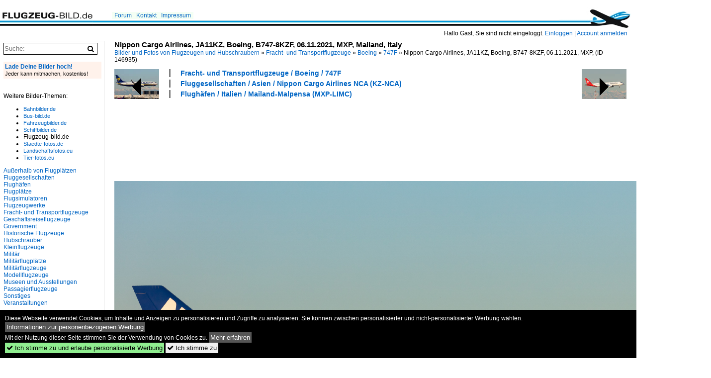

--- FILE ---
content_type: text/html; charset=iso-8859-15
request_url: https://www.flugzeug-bild.de/bild/fluggesellschaften~asien~nippon-cargo-airlines-nca-kz-nca/146935/nippon-cargo-airlines-ja11kz-boeing-b747-8kzf.html
body_size: 8708
content:
<!DOCTYPE html>
<html>
<head>
<link rel="stylesheet" href="//www.bahnbilder.de/css/temp/9129a76cf485747081ab759381a3f5f7.css" />
<link rel="stylesheet" href="/css/bahnbilder.css" />
<title>Nippon Cargo Airlines, JA11KZ, Boeing, B747-8KZF, 06.11.2021, MXP, Mailand, Italy - Flugzeug-bild.de</title>
<meta http-equiv="Content-Type" content="text/html;charset=ISO-8859-15" />

<style type="text/css">
			a {color:#0065C4;}
body, #weiterebilderaccordion h3 {background-color:#FFFFFF;}
.custombackground {background-color:rgba(255,255,255,0.89) !important;}
</style><link rel="canonical" href="/bild/fluggesellschaften~asien~nippon-cargo-airlines-nca-kz-nca/146935/nippon-cargo-airlines-ja11kz-boeing-b747-8kzf.html" /><meta property="og:image" content="https://www.flugzeug-bild.de//1200/nippon-cargo-airlines-ja11kz-boeing-146935.jpg" /><meta name="description" content="Nippon Cargo Airlines, JA11KZ, Boeing, B747-8KZF, 06.11.2021, MXP, Mailand, Italy. Foto, 14.12.2021 1200x800 Pixel, Kurt Greul" />


<script async src="//pagead2.googlesyndication.com/pagead/js/adsbygoogle.js"></script>
<script>(adsbygoogle=window.adsbygoogle||[]).requestNonPersonalizedAds=1;</script>

</head>
<body>
	<div class="top_div"></div>
            <img src="/img/flugzeug-bild.de.line.jpg" class="top_image_line" style="" alt="" title="" />
                <img class="top_image_logo" src="/img/flugzeug-bild.de.jpg" alt="flugzeug-bild.de" title="flugzeug-bild.de" />
    	<a href="/" class="top_image_schrift"><img src="/img/flugzeug-bild.de.schrift.jpg" style="border:0;" alt="flugzeug-bild.de" title="flugzeug-bild.de" /></a>
    
    <div class="topmenu_right" style="top:60px;">
        Hallo Gast, Sie sind nicht eingeloggt.  <a href="/?name=Einloggen" style="font-size: 11 px;">Einloggen</a> | <a href="/?name=Name_registrieren" style="font-size: 11 px;">Account anmelden</a>&nbsp;	</div>

    	<div class="topmenu" style="left:225px;">
        <a href="/name/forum.html">Forum</a>&nbsp;&nbsp;
    <a href="/?name=e-mail" rel="nofollow">Kontakt</a>&nbsp;&nbsp;                	<a href="/name/Impressum.html" rel="nofollow">Impressum</a>

	</div>
    

<div style="" id="inhalt" >

<!--hauptinhalt_start-->
<script async src="//www.bahnbilder.de/js/jquery-1.12.4.min.js"></script><script async src="//www.bahnbilder.de/js/jquery-ui-1.12.1.custom.min.js"></script><script type="text/javascript">function codewendt_load_async487228513() {        var a = document.createElement('link');a.rel = 'stylesheet';a.href = '//www.bahnbilder.de/js/jquery-ui-1.12.1.custom/jquery-ui.min.css';a.type = 'text/css';        var b = document.getElementsByTagName('link')[0];        b.parentNode.insertBefore(a, b);    }window.addEventListener('load', codewendt_load_async487228513, false);</script><script type="text/javascript">if(typeof bahnbilder_has_jquery != "function") { function bahnbilder_has_jquery() {try{ var test=$("body");return true } catch(e) {return false;}}}</script><h3 class="atitle">Nippon Cargo Airlines, JA11KZ, Boeing, B747-8KZF, 06.11.2021, MXP, Mailand, Italy</h3>
<div class="breadcrumb"><a href="/">Bilder und Fotos von Flugzeugen und Hubschraubern</a> &raquo; <div class="crumb w3-show-inline-block"><a href="/name/bilder/hierarchie1/Fracht--und-transportflugzeuge.html">Fracht- und Transportflugzeuge</a></div> &raquo; <div class="crumb w3-show-inline-block"><a href="/name/bilder/hierarchie1/Fracht--und-transportflugzeuge/hierarchie2/Boeing.html">Boeing</a></div> &raquo; <div class="crumb w3-show-inline-block"><a href="/name/galerie/kategorie/fracht-und-transportflugzeuge~boeing~747f.html">747F</a></div> &raquo; <div class="crumb w3-show-inline-block">Nippon Cargo Airlines, JA11KZ, Boeing, B747-8KZF, 06.11.2021, MXP, </div></div> (ID 146935)

<div class="a1024 a1200">
	<div class="einzelbildookategoriendiv">
		<div class="einzelbildoonext"><a href="/bild/flughaefen~italien~mailand-malpensa-mxp/146936/helvetic-airways-hb-azf-embraer-erj-190-e2-06112021.html"><div class="thumb thumb_with_text"><div id="einzelbildoonextarrow"></div><img src="/bilder/thumbs/flughaefen--italien--mailand-malpensa--mxp-limc-146936.jpg" alt="Helvetic Airways, HB-AZF, Embraer, ERJ-190-E2, 06.11.2021, MXP, Mailand, Italy  " title="Helvetic Airways, HB-AZF, Embraer, ERJ-190-E2, 06.11.2021, MXP, Mailand, Italy  "  /></div></a></div>
		<div class="einzelbildooprevious"><a href="/bild/fluggesellschaften~europa~ryanair-fr-ryr/146934/ryanair-ei-gxg-boeing-b737-8as-06112021-mxp.html"><div class="thumb thumb_with_text"><div id="einzelbildoopreviousarrow"></div><img src="/bilder/thumbs/fluggesellschaften--europa--ryanair-fr-ryr-146934.jpg" alt="Ryanair, EI-GXG, Boeing, B737-8AS, 06.11.2021, MXP, Mailand, Italy" title="Ryanair, EI-GXG, Boeing, B737-8AS, 06.11.2021, MXP, Mailand, Italy"  /></div></a></div>
		<div class="einzelbildootextkat">
			<ul class="additionallinks"><li><a href="/name/galerie/kategorie/fracht-und-transportflugzeuge~boeing~747f.html" title="Fracht- und Transportflugzeuge / Boeing / 747F">Fracht- und Transportflugzeuge / Boeing / 747F</a></li><li><a href="/name/galerie/kategorie/fluggesellschaften~asien~nippon-cargo-airlines-nca-kz-nca.html" title="Fluggesellschaften / Asien / Nippon Cargo Airlines NCA (KZ-NCA)">Fluggesellschaften / Asien / Nippon Cargo Airlines NCA (KZ-NCA)</a></li><li><a href="/name/galerie/kategorie/flughaefen~italien~mailand-malpensa-mxp.html" title="Flughäfen / Italien / Mailand-Malpensa  (MXP-LIMC)">Flughäfen / Italien / Mailand-Malpensa  (MXP-LIMC)</a></li></ul><ul class="additionallinks"><li></li></ul>			<ul class="additionallinks"><li></li></ul>
		</div>
	</div>
	<br />
</div>

<div class="clearboth werbekasten">
	
<!-- FL-B.de Einzelbild oben Nr. 1 -->
<ins class="adsbygoogle"
     style="display:inline-block;width:728px;height:90px"
     data-ad-client="ca-pub-0849868549783210"
     data-ad-slot="3060979913"></ins>
<script>
(adsbygoogle = window.adsbygoogle || []).push({});
</script></div><br /><br />

<div class="bildcontainer">
				
	<img src="/1200/nippon-cargo-airlines-ja11kz-boeing-146935.jpg" width="1200" height="800" alt="Nippon Cargo Airlines, JA11KZ, Boeing, B747-8KZF, 06.11.2021, MXP, Mailand, Italy" title="Nippon Cargo Airlines, JA11KZ, Boeing, B747-8KZF, 06.11.2021, MXP, Mailand, Italy" id="hauptbild" />
        	
	<p class="beschreibung">Nippon Cargo Airlines, JA11KZ, Boeing, B747-8KZF, 06.11.2021, MXP, Mailand, Italy</p>
	<p><strong><a href="/name/profil/fotograf_id/1743.html">Kurt Greul</a></strong> <a href="//"></a> <span class="grau">14.12.2021, 155 Aufrufe,  0 Kommentare</span></p>
	<p class="grau"></p>
	<p>
<!-- Einzelbild LB unten responsive -->
<ins class="adsbygoogle"
     style="display:block"
     data-ad-client="ca-pub-0849868549783210"
     data-ad-slot="4546013098"
     data-ad-format="link"></ins>
<script>
(adsbygoogle = window.adsbygoogle || []).push({});
</script></p>
</div>


<div class="a1024 thumblinkarray a1200">
	<div class="thumblinkarray w3-padding a728"><div id="flugzeugbilder-146933" class="thumblink" style="margin-right:49px;"><a href="/bild/Fluggesellschaften~Amerika~Delta+Airlines/146933/delta-airlines-n804nw-airbus-a330-323x-06112021.html"><img src="/bilder/thumbs/fluggesellschaften--amerika--delta-airlines--dl-dal-146933.jpg" alt="Delta Airlines, N804NW, Airbus, A330-323X, 06.11.2021, MXP, Mailand, Italy" title="Delta Airlines, N804NW, Airbus, A330-323X, 06.11.2021, MXP, Mailand, Italy" width="105" height="70" /></a></div><div id="flugzeugbilder-146934" class="thumblink" style="margin-right:49px;"><a href="/bild/fluggesellschaften~europa~ryanair-fr-ryr/146934/ryanair-ei-gxg-boeing-b737-8as-06112021-mxp.html"><img src="/bilder/thumbs/fluggesellschaften--europa--ryanair-fr-ryr-146934.jpg" alt="Ryanair, EI-GXG, Boeing, B737-8AS, 06.11.2021, MXP, Mailand, Italy" title="Ryanair, EI-GXG, Boeing, B737-8AS, 06.11.2021, MXP, Mailand, Italy" width="105" height="70" /></a></div><div id="flugzeugbilder-146935" class="thumblink thumblink_active" style="margin-right:49px;"><a href="/bild/fluggesellschaften~asien~nippon-cargo-airlines-nca-kz-nca/146935/nippon-cargo-airlines-ja11kz-boeing-b747-8kzf.html"><img src="/bilder/thumbs/fracht--und-transportflugzeuge--boeing--747f-146935.jpg" alt="Nippon Cargo Airlines, JA11KZ, Boeing, B747-8KZF, 06.11.2021, MXP, Mailand, Italy" title="Nippon Cargo Airlines, JA11KZ, Boeing, B747-8KZF, 06.11.2021, MXP, Mailand, Italy" width="105" height="70" /></a></div><div id="flugzeugbilder-146936" class="thumblink" style="margin-right:49px;"><a href="/bild/flughaefen~italien~mailand-malpensa-mxp/146936/helvetic-airways-hb-azf-embraer-erj-190-e2-06112021.html"><img src="/bilder/thumbs/flughaefen--italien--mailand-malpensa--mxp-limc-146936.jpg" alt="Helvetic Airways, HB-AZF, Embraer, ERJ-190-E2, 06.11.2021, MXP, Mailand, Italy  " title="Helvetic Airways, HB-AZF, Embraer, ERJ-190-E2, 06.11.2021, MXP, Mailand, Italy  " width="105" height="70" /></a></div><div id="flugzeugbilder-146937" class="thumblink" style="margin-left:2px;"><a href="/bild/flughaefen~italien~mailand-malpensa-mxp/146937/luxair-lx-lgm-bombardier-dhc-8q-402-06112021-mxp.html"><img src="/bilder/thumbs/flughaefen--italien--mailand-malpensa--mxp-limc-146937.jpg" alt="Luxair, LX-LGM, Bombardier, DHC-8Q-402, 06.11.2021, MXP, Mailand, Italy" title="Luxair, LX-LGM, Bombardier, DHC-8Q-402, 06.11.2021, MXP, Mailand, Italy" width="105" height="70" /></a></div></div>    	<div class="clearboth werbekasten">
<!-- FL-B.de Einzelbild Mitte Nr. 2 -->
<ins class="adsbygoogle"
     style="display:inline-block;width:728px;height:90px"
     data-ad-client="ca-pub-0849868549783210"
     data-ad-slot="4740711739"></ins>
<script>
(adsbygoogle = window.adsbygoogle || []).push({});
</script></div>
</div>

<div class="a1024 a1200 clearboth einzelbild_aktionen">
	<div id="einzelbild_likes"><div id="likeliste146935"></div></div>
	<div id="einzelbild_kommentaranzahl_neu"><span class="einzelbild_kommentarzahl">0</span> Kommentare, <a href="/name/kommentare.html">Alle Kommentare</a></div>
	<a class="w3-button w3-khaki" rel="nofollow" onclick="try{$.ajax({url:'/?name=einloggen&template_file=index_leer.html&comment_id=146935&backto=%2Fbild%2Ffluggesellschaften%7Easien%7Enippon-cargo-airlines-nca-kz-nca%2F146935%2Fnippon-cargo-airlines-ja11kz-boeing-b747-8kzf.html%23tocomment146935',success: function(data) {$('#commentlogin2524').html(data);}});}catch(e){kklicked=this;if(typeof bahnbilder_load_jquery == 'function') bahnbilder_load_jquery();window.setTimeout('kklicked.click();',300);}return false;" href="/?name=einloggen&comment_id=146935&backto=%2Fbild%2Ffluggesellschaften%7Easien%7Enippon-cargo-airlines-nca-kz-nca%2F146935%2Fnippon-cargo-airlines-ja11kz-boeing-b747-8kzf.html%23tocomment146935"><strong>Kommentar verfassen</strong></a><div id="commentlogin2524" style="margin:20px;"></div>	
	<div id="einzelbildkommentare"><!--einzelbildkommentare_anfang--><!--einzelbildkommentare_ende--></div>
	<div class="bildvorschau" id="bild179135">
	<a href="/bild/flughaefen~deutschland~frankfurt-am-main-fra/179135/atlas-air-boeing-747-47uf-n415mc-beim.html" ><img src="/bilder/thumbs/flughaefen--deutschland--frankfurt-am-main--fra-eddf-179135.jpg" width="150" alt="Atlas Air Boeing 747-47UF N415MC beim Start in Frankfurt 22.1.2026" title="Atlas Air Boeing 747-47UF N415MC beim Start in Frankfurt 22.1.2026" /></a>
	<div class="bildinfo" style="min-height:100px;">
		<div style="min-height:60px;">
			<strong>Atlas Air Boeing 747-47UF N415MC beim Start in Frankfurt 22.1.2026</strong> <a class="klein awesome grau" href="/1600/atlas-air-boeing-747-47uf-n415mc-179135.jpg" target="_blank" title="Atlas Air Boeing 747-47UF N415MC beim Start in Frankfurt 22.1.2026">&#xf08e;</a>			<br />
			<a href="/name/profil/fotograf_id/3327.html">Christian Sch&#252;rmann</a>		</div>
		<br />
		<div class="bildzusatzinfo">
			<span class="klein"><a href="/name/galerie/kategorie/flughaefen~deutschland~frankfurt-am-main-fra.html" title="Deutschland Frankfurt am Main  (FRA-EDDF)">Flugh&#228;fen / Deutschland / Frankfurt am Main  (FRA-EDDF)</a>, <a href="/name/galerie/kategorie/Fluggesellschaften~Amerika~Atlas+Air.html" title="Amerika Atlas Air  (5Y-GTI)">Fluggesellschaften / Amerika / Atlas Air  (5Y-GTI)</a>, <a href="/name/galerie/kategorie/fracht-und-transportflugzeuge~boeing~747f.html" title="Boeing 747F">Fracht- und Transportflugzeuge / Boeing / 747F</a></span>
			<p class="klein">
			<span class="awesome" title="13 Aufrufe">&#xf06e;</span> 13 
			 			<span class="grau">
				1280x853 Px, 23.01.2026							</span>
						</p>
		</div>
	</div>
</div>
<div class="bildvorschau" id="bild178752">
	<a href="/bild/fluggesellschaften~europa~cargolux/178752/lx-vck-boeing-747-8r7f-der-cargolux-beim.html" ><img src="/bilder/thumbs/fluggesellschaften--europa--cargolux-178752.jpg" width="150" alt="LX-VCK, Boeing 747-8R7F der Cargolux beim Landeanflug auf den Flughafen von Luxemburg. 12.2025" title="LX-VCK, Boeing 747-8R7F der Cargolux beim Landeanflug auf den Flughafen von Luxemburg. 12.2025" /></a>
	<div class="bildinfo" style="min-height:100px;">
		<div style="min-height:60px;">
			<strong>LX-VCK, Boeing 747-8R7F der Cargolux beim Landeanflug auf den Flughafen von Luxemburg. 12.2025</strong> <a class="klein awesome grau" href="/1600/lx-vck-boeing-747-8r7f-cargolux-beim-178752.jpg" target="_blank" title="LX-VCK, Boeing 747-8R7F der Cargolux beim Landeanflug auf den Flughafen von Luxemburg.">&#xf08e;</a>			<br />
			<a href="/name/profil/fotograf_id/4059.html">De Rond Hans und Jeanny</a>		</div>
		<br />
		<div class="bildzusatzinfo">
			<span class="klein"><a href="/name/galerie/kategorie/fluggesellschaften~europa~cargolux.html" title="Europa Cargolux">Fluggesellschaften / Europa / Cargolux</a>, <a href="/name/galerie/kategorie/ausserhalb-von-flugplaetzen~land-ort~strasse-gebaeude-3.html" title="Land / Ort Straße / Gebäude">Au&#223;erhalb von Flugpl&#228;tzen / Land / Ort / Stra&#223;e / Geb&#228;ude</a>, <a href="/name/galerie/kategorie/fracht-und-transportflugzeuge~boeing~747f.html" title="Boeing 747F">Fracht- und Transportflugzeuge / Boeing / 747F</a></span>
			<p class="klein">
			<span class="awesome" title="27 Aufrufe">&#xf06e;</span> 27 
			 			<span class="grau">
				1600x1067 Px, 04.01.2026							</span>
						</p>
		</div>
	</div>
</div>
<div class="bildvorschau" id="bild178751">
	<a href="/bild/fluggesellschaften~europa~cargolux/178751/lx-vck-boeing-747-8r7f-der-cargolux-beim.html" ><img src="/bilder/thumbs/fluggesellschaften--europa--cargolux-178751.jpg" width="150" alt="LX-VCK, Boeing 747-8R7F der Cargolux beim Landeanflug auf den Flughafen von Luxemburg. 12.2025" title="LX-VCK, Boeing 747-8R7F der Cargolux beim Landeanflug auf den Flughafen von Luxemburg. 12.2025" /></a>
	<div class="bildinfo" style="min-height:100px;">
		<div style="min-height:60px;">
			<strong>LX-VCK, Boeing 747-8R7F der Cargolux beim Landeanflug auf den Flughafen von Luxemburg. 12.2025</strong> <a class="klein awesome grau" href="/1600/lx-vck-boeing-747-8r7f-cargolux-beim-178751.jpg" target="_blank" title="LX-VCK, Boeing 747-8R7F der Cargolux beim Landeanflug auf den Flughafen von Luxemburg.">&#xf08e;</a>			<br />
			<a href="/name/profil/fotograf_id/4059.html">De Rond Hans und Jeanny</a>		</div>
		<br />
		<div class="bildzusatzinfo">
			<span class="klein"><a href="/name/galerie/kategorie/fluggesellschaften~europa~cargolux.html" title="Europa Cargolux">Fluggesellschaften / Europa / Cargolux</a>, <a href="/name/galerie/kategorie/ausserhalb-von-flugplaetzen~land-ort~strasse-gebaeude-3.html" title="Land / Ort Straße / Gebäude">Au&#223;erhalb von Flugpl&#228;tzen / Land / Ort / Stra&#223;e / Geb&#228;ude</a>, <a href="/name/galerie/kategorie/fracht-und-transportflugzeuge~boeing~747f.html" title="Boeing 747F">Fracht- und Transportflugzeuge / Boeing / 747F</a></span>
			<p class="klein">
			<span class="awesome" title="23 Aufrufe">&#xf06e;</span> 23 
			 			<span class="grau">
				1600x1066 Px, 04.01.2026							</span>
						</p>
		</div>
	</div>
</div>
<div class="bildvorschau" id="bild178280">
	<a href="/bild/flughaefen~deutschland~frankfurt-am-main-fra/178280/airzeta-hl7645-boeing-b747-409f-msn-307651288.html" ><img src="/bilder/thumbs/flughaefen--deutschland--frankfurt-am-main--fra-eddf-178280.jpg" width="150" alt="AirZeta, HL7645, Boeing B747-409F, msn: 30765/1288, 13.August 2025, FRA Frankfurt, Germany." title="AirZeta, HL7645, Boeing B747-409F, msn: 30765/1288, 13.August 2025, FRA Frankfurt, Germany." /></a>
	<div class="bildinfo" style="min-height:100px;">
		<div style="min-height:60px;">
			<strong>AirZeta, HL7645, Boeing B747-409F, msn: 30765/1288, 13.August 2025, FRA Frankfurt, Germany.</strong> <a class="klein awesome grau" href="/1200/airzeta-hl7645-boeing-b747-409f-msn-178280.jpg" target="_blank" title="AirZeta, HL7645, Boeing B747-409F, msn: 30765/1288, 13.August 2025, FRA Frankfurt, Germany.">&#xf08e;</a>			<br />
			<a href="/name/profil/fotograf_id/23868.html">Peter Leu</a>		</div>
		<br />
		<div class="bildzusatzinfo">
			<span class="klein"><a href="/name/galerie/kategorie/flughaefen~deutschland~frankfurt-am-main-fra.html" title="Deutschland Frankfurt am Main  (FRA-EDDF)">Flugh&#228;fen / Deutschland / Frankfurt am Main  (FRA-EDDF)</a>, <a href="/name/galerie/kategorie/fracht-und-transportflugzeuge~boeing~747f.html" title="Boeing 747F">Fracht- und Transportflugzeuge / Boeing / 747F</a></span>
			<p class="klein">
			<span class="awesome" title="28 Aufrufe">&#xf06e;</span> 28 
			 			<span class="grau">
				1200x800 Px, 11.12.2025							</span>
						</p>
		</div>
	</div>
</div>

	<div id="weiterebilderaccordion">
		<h3><a href="/name/galerie/kategorie/fracht-und-transportflugzeuge~boeing~747f.html">Weitere Bilder aus "Fracht- und Transportflugzeuge / Boeing / 747F"</a></h3><div class="thumblinkarray w3-padding a1200"><div id="flugzeugbilder-146104" class="thumblink" style="margin-right:10599px;"><a href="/bild/flughaefen~schweiz~zurich-zrh/146104/malaysia-airlines-kargo-tf-arj-boeing-747-236bsf.html"><img src="/bilder/thumbs/flughaefen--schweiz--zuerich--zrh-lszh-146104.jpg" alt="Malaysia Airlines Kargo, TF-ARJ, Boeing 747-236BSF, msn: 23735/674, 08.Juni 2006, ZRH Z&#252;rich, Switzerland." title="Malaysia Airlines Kargo, TF-ARJ, Boeing 747-236BSF, msn: 23735/674, 08.Juni 2006, ZRH Z&#252;rich, Switzerland." width="135" height="90" /></a></div></div><h3><a href="/name/galerie/kategorie/fluggesellschaften~asien~nippon-cargo-airlines-nca-kz-nca.html">Weitere Bilder aus "Fluggesellschaften / Asien / Nippon Cargo Airlines NCA (KZ-NCA)"</a></h3><div class="thumblinkarray w3-padding a1200"><div id="flugzeugbilder-146104" class="thumblink" style="margin-right:16px;"><a href="/bild/flughaefen~schweiz~zurich-zrh/146104/malaysia-airlines-kargo-tf-arj-boeing-747-236bsf.html"><img src="/bilder/thumbs/flughaefen--schweiz--zuerich--zrh-lszh-146104.jpg" alt="Malaysia Airlines Kargo, TF-ARJ, Boeing 747-236BSF, msn: 23735/674, 08.Juni 2006, ZRH Z&#252;rich, Switzerland." title="Malaysia Airlines Kargo, TF-ARJ, Boeing 747-236BSF, msn: 23735/674, 08.Juni 2006, ZRH Z&#252;rich, Switzerland." width="135" height="90" /></a></div><div id="flugzeugbilder-142407" class="thumblink" style="margin-right:16px;"><a href="/bild/Fracht-+und+Transportflugzeuge~Boeing~747/142407/nippon-cargo-airlines-ja13kz-boeing-747-8kzf.html"><img src="/bilder/thumbs/fracht--und-transportflugzeuge--boeing--747-142407.jpg" alt="Nippon Cargo Airlines, JA13KZ, Boeing 747-8KZF, msn: 36138/1431, 01.Juli 2021, MXP Milano Malpensa, Italy." title="Nippon Cargo Airlines, JA13KZ, Boeing 747-8KZF, msn: 36138/1431, 01.Juli 2021, MXP Milano Malpensa, Italy." width="135" height="90" /></a></div><div id="flugzeugbilder-142406" class="thumblink" style="margin-right:16px;"><a href="/bild/Fracht-+und+Transportflugzeuge~Boeing~747/142406/nippon-cargo-airlines-ja13kz-boeing-747-8kzf.html"><img src="/bilder/thumbs/fracht--und-transportflugzeuge--boeing--747-142406.jpg" alt="Nippon Cargo Airlines, JA13KZ, Boeing 747-8KZF, msn: 36138/1431, 01.Juli 2021, MXP Milano Malpensa, Italy." title="Nippon Cargo Airlines, JA13KZ, Boeing 747-8KZF, msn: 36138/1431, 01.Juli 2021, MXP Milano Malpensa, Italy." width="135" height="90" /></a></div><div id="flugzeugbilder-138680" class="thumblink" style="margin-right:16px;"><a href="/bild/flughaefen~deutschland~frankfurt-am-main-fra/138680/nippon-cargo-airlines-ja8167-boeing-747-281fscd.html"><img src="/bilder/thumbs/flughaefen--deutschland--frankfurt-am-main--fra-eddf-138680.jpg" alt="Nippon Cargo Airlines, JA8167, Boeing 747-281FSCD, msn: 23138/604, 19.Mai 2005, FRA Frankfurt, Germany." title="Nippon Cargo Airlines, JA8167, Boeing 747-281FSCD, msn: 23138/604, 19.Mai 2005, FRA Frankfurt, Germany." width="135" height="90" /></a></div><div id="flugzeugbilder-137744" class="thumblink" style="margin-right:16px;"><a href="/bild/Fracht-+und+Transportflugzeuge~Boeing~747/137744/nippon-cargo-airlines-ja13kz-boeing-747-8kzf.html"><img src="/bilder/thumbs/fracht--und-transportflugzeuge--boeing--747-137744.jpg" alt="Nippon Cargo Airlines, JA13KZ, Boeing 747-8KZF, msn: 36138/1431, 30.September 2020, MXP Milano-Malpensa, Italy." title="Nippon Cargo Airlines, JA13KZ, Boeing 747-8KZF, msn: 36138/1431, 30.September 2020, MXP Milano-Malpensa, Italy." width="135" height="90" /></a></div><div id="flugzeugbilder-137607" class="thumblink" style="margin-right:16px;"><a href="/bild/Fracht-+und+Transportflugzeuge~Boeing~747/137607/nippon-cargo-airlines-ja14kz-boeing-747-8kzf.html"><img src="/bilder/thumbs/fracht--und-transportflugzeuge--boeing--747-137607.jpg" alt="Nippon Cargo Airlines, JA14KZ, Boeing 747-8KZF, msn: 37394/1469, 28.September 2020, MXP Milano-Malpensa, Italy." title="Nippon Cargo Airlines, JA14KZ, Boeing 747-8KZF, msn: 37394/1469, 28.September 2020, MXP Milano-Malpensa, Italy." width="135" height="90" /></a></div><div id="flugzeugbilder-126711" class="thumblink" style="margin-right:16px;"><a href="/bild/Fracht-+und+Transportflugzeuge~Boeing~747/126711/nippon-cargo-airlines-boeing-747-8kzf-ja14kz.html"><img src="/bilder/thumbs/fracht--und-transportflugzeuge--boeing--747-126711.jpg" alt="Nippon Cargo Airlines Boeing 747-8KZF JA14KZ rollt zum Start in Amsterdam 25.5.2019" title="Nippon Cargo Airlines Boeing 747-8KZF JA14KZ rollt zum Start in Amsterdam 25.5.2019" width="135" height="90" /></a></div><div id="flugzeugbilder-101826" class="thumblink" style="margin-left:2px;"><a href="/bild/Fracht-+und+Transportflugzeuge~Boeing~747/101826/ja12kz-nippon-cargo-airlines-boeing-747-8kzf.html"><img src="/bilder/thumbs/fracht--und-transportflugzeuge--boeing--747-101826.jpg" alt="JA12KZ Nippon Cargo Airlines Boeing 747-8KZF   , AMS , 12.03.2017" title="JA12KZ Nippon Cargo Airlines Boeing 747-8KZF   , AMS , 12.03.2017" width="136" height="90" /></a></div><div id="flugzeugbilder-90613" class="thumblink" style="margin-right:12px;"><a href="/bild/Fracht-+und+Transportflugzeuge~Boeing~747/90613/nippon-cargo-airlines-boeing-747-4kzf-ja07kz.html"><img src="/bilder/thumbs/fracht--und-transportflugzeuge--boeing--747-90613.jpg" alt="Nippon Cargo Airlines Boeing 747-4KZ(F) JA07KZ + AirBridge Cargo Boeing 747-4KZF(SCD) VQ-BHE in LOWG  " title="Nippon Cargo Airlines Boeing 747-4KZ(F) JA07KZ + AirBridge Cargo Boeing 747-4KZF(SCD) VQ-BHE in LOWG  " width="162" height="90" /></a></div><div id="flugzeugbilder-79161" class="thumblink" style="margin-right:12px;"><a href="/bild/Fracht-+und+Transportflugzeuge~Boeing~747/79161/nippon-cargo-ja18kz-beim-start-in.html"><img src="/bilder/thumbs/fracht--und-transportflugzeuge--boeing--747-79161.jpg" alt="Nippon Cargo JA18KZ beim Start in Amsterdam 20.5.2015" title="Nippon Cargo JA18KZ beim Start in Amsterdam 20.5.2015" width="136" height="90" /></a></div><div id="flugzeugbilder-76603" class="thumblink" style="margin-right:12px;"><a href="/bild/Fracht-+und+Transportflugzeuge~Boeing~747/76603/nippon-cargo-airlines-ja16kz-boeing-b747-8kzf.html"><img src="/bilder/thumbs/fracht--und-transportflugzeuge--boeing--747-76603.jpg" alt="Nippon Cargo Airlines, JA16KZ, Boeing, B747-8KZF, 19.02.2015, MXP, Mailand, Italy           " title="Nippon Cargo Airlines, JA16KZ, Boeing, B747-8KZF, 19.02.2015, MXP, Mailand, Italy           " width="135" height="90" /></a></div><div id="flugzeugbilder-64141" class="thumblink" style="margin-right:12px;"><a href="/bild/Fracht-+und+Transportflugzeuge~Boeing~747/64141/ja05kz-nippon-cargo-airlines-boeing-747-4kzf.html"><img src="/bilder/thumbs/fracht--und-transportflugzeuge--boeing--747-64141.jpg" alt="JA05KZ Nippon Cargo Airlines Boeing 747-4KZF   09.03.2014  Amsterdam-Schiphol" title="JA05KZ Nippon Cargo Airlines Boeing 747-4KZF   09.03.2014  Amsterdam-Schiphol" width="135" height="90" /></a></div><div id="flugzeugbilder-58482" class="thumblink" style="margin-right:12px;"><a href="/bild/Fracht-+und+Transportflugzeuge~Boeing~747/58482/nippon-cargo-airlines-ja05kz-boeing-b747-4kzf.html"><img src="/bilder/thumbs/fracht--und-transportflugzeuge--boeing--747-58482.jpg" alt="Nippon Cargo Airlines, JA05KZ, Boeing, B747-4KZF, 14.09.2013, MXP, Mailand, Italy         " title="Nippon Cargo Airlines, JA05KZ, Boeing, B747-4KZF, 14.09.2013, MXP, Mailand, Italy         " width="135" height="90" /></a></div><div id="flugzeugbilder-41246" class="thumblink" style="margin-right:12px;"><a href="/bild/Fracht-+und+Transportflugzeuge~Boeing~747/41246/nippon-cargo-airlines-ja06kz-boeing-b747-481f.html"><img src="/bilder/thumbs/fracht--und-transportflugzeuge--boeing--747-41246.jpg" alt="Nippon Cargo Airlines, JA06KZ, Boeing, B747-481F, 28.10.2011, AMS, Amsterdam, Netherlands        " title="Nippon Cargo Airlines, JA06KZ, Boeing, B747-481F, 28.10.2011, AMS, Amsterdam, Netherlands        " width="136" height="90" /></a></div><div id="flugzeugbilder-8449" class="thumblink" style="margin-right:12px;"><a href="/bild/Passagierflugzeuge~Boeing~747/8449/nippon-cargo-airlines-ja06kz-boeing-b747-481f.html"><img src="/bilder/thumbs/passagierflugzeuge--boeing--747-8449.jpg" alt="Nippon Cargo Airlines, JA06KZ, Boeing, B747-481F, 28.02.2009, MXP, Mailand-Malpensa, Italy     " title="Nippon Cargo Airlines, JA06KZ, Boeing, B747-481F, 28.02.2009, MXP, Mailand-Malpensa, Italy     " width="136" height="90" /></a></div><div id="flugzeugbilder-3640" class="thumblink"><a href="/bild/flughaefen~deutschland~frankfurt-am-main-fra/3640/jumbo-der-nca-am-090308-auf.html"><img src="/bilder/thumbs/flughaefen--deutschland--frankfurt-am-main--fra-eddf-3640.jpg" alt="Jumbo der NCA am 09.03.08 auf dem Flughafen Frankfurt/Main." title="Jumbo der NCA am 09.03.08 auf dem Flughafen Frankfurt/Main." width="136" height="90" /></a></div></div><h3><a href="/name/galerie/kategorie/flughaefen~italien~mailand-malpensa-mxp.html">Weitere Bilder aus "Flughäfen / Italien / Mailand-Malpensa  (MXP-LIMC)"</a></h3><div class="thumblinkarray w3-padding a1200"><div id="flugzeugbilder-146934" class="thumblink" style="margin-right:16px;"><a href="/bild/fluggesellschaften~europa~ryanair-fr-ryr/146934/ryanair-ei-gxg-boeing-b737-8as-06112021-mxp.html"><img src="/bilder/thumbs/fluggesellschaften--europa--ryanair-fr-ryr-146934.jpg" alt="Ryanair, EI-GXG, Boeing, B737-8AS, 06.11.2021, MXP, Mailand, Italy" title="Ryanair, EI-GXG, Boeing, B737-8AS, 06.11.2021, MXP, Mailand, Italy" width="135" height="90" /></a></div><div id="flugzeugbilder-146933" class="thumblink" style="margin-right:16px;"><a href="/bild/Fluggesellschaften~Amerika~Delta+Airlines/146933/delta-airlines-n804nw-airbus-a330-323x-06112021.html"><img src="/bilder/thumbs/fluggesellschaften--amerika--delta-airlines--dl-dal-146933.jpg" alt="Delta Airlines, N804NW, Airbus, A330-323X, 06.11.2021, MXP, Mailand, Italy" title="Delta Airlines, N804NW, Airbus, A330-323X, 06.11.2021, MXP, Mailand, Italy" width="135" height="90" /></a></div><div id="flugzeugbilder-146932" class="thumblink" style="margin-right:16px;"><a href="/bild/passagierflugzeuge~airbus~a-320/146932/wizz-air-ha-lxn-airbus-a320-231-06112021.html"><img src="/bilder/thumbs/passagierflugzeuge--airbus--a-320-200-146932.jpg" alt="Wizz Air, HA-LXN, Airbus, A320-231, 06.11.2021, MXP, Mailand, Italy" title="Wizz Air, HA-LXN, Airbus, A320-231, 06.11.2021, MXP, Mailand, Italy" width="135" height="90" /></a></div><div id="flugzeugbilder-146931" class="thumblink" style="margin-right:16px;"><a href="/bild/passagierflugzeuge~airbus~a-320/146931/easy-jet-oe-ing-airbus-a320-214-06112021.html"><img src="/bilder/thumbs/passagierflugzeuge--airbus--a-320-200-146931.jpg" alt="Easy Jet, OE-ING, Airbus, A320-214, 06.11.2021, MXP, Mailand, Italy" title="Easy Jet, OE-ING, Airbus, A320-214, 06.11.2021, MXP, Mailand, Italy" width="135" height="90" /></a></div><div id="flugzeugbilder-146930" class="thumblink" style="margin-right:16px;"><a href="/bild/passagierflugzeuge~airbus~a-319/146930/brussels-airlines-oo-ssx-airbus-a319-111-06112021.html"><img src="/bilder/thumbs/passagierflugzeuge--airbus--a-319-100-146930.jpg" alt="Brussels Airlines, OO-SSX, Airbus, A319-111, 06.11.2021, MXP, Mailand, Italy" title="Brussels Airlines, OO-SSX, Airbus, A319-111, 06.11.2021, MXP, Mailand, Italy" width="135" height="90" /></a></div><div id="flugzeugbilder-146929" class="thumblink" style="margin-right:16px;"><a href="/bild/passagierflugzeuge~airbus~a-320/146929/lauda-europe-9h-lom-airbus-a320-232-06112021.html"><img src="/bilder/thumbs/passagierflugzeuge--airbus--a-320-200-146929.jpg" alt="Lauda Europe, 9H-LOM, Airbus, A320-232, 06.11.2021, MXP, Mailand, Italy" title="Lauda Europe, 9H-LOM, Airbus, A320-232, 06.11.2021, MXP, Mailand, Italy" width="135" height="90" /></a></div><div id="flugzeugbilder-146908" class="thumblink" style="margin-right:16px;"><a href="/bild/passagierflugzeuge~airbus~a-320/146908/wizz-air-ha-lwo-airbus-a320-232-05112021.html"><img src="/bilder/thumbs/passagierflugzeuge--airbus--a-320-200-146908.jpg" alt="Wizz Air, HA-LWO, Airbus, A320-232, 05.11.2021, MXP, Mailand, Italy" title="Wizz Air, HA-LWO, Airbus, A320-232, 05.11.2021, MXP, Mailand, Italy" width="135" height="90" /></a></div><div id="flugzeugbilder-146907" class="thumblink" style="margin-left:3px;"><a href="/bild/passagierflugzeuge~airbus~a-319/146907/easy-jet-oe-lkq-airbus-a319-111-05112021.html"><img src="/bilder/thumbs/passagierflugzeuge--airbus--a-319-100-146907.jpg" alt="Easy Jet, OE-LKQ, Airbus, A319-111, 05.11.2021, MXP, Mailand, Italy" title="Easy Jet, OE-LKQ, Airbus, A319-111, 05.11.2021, MXP, Mailand, Italy" width="135" height="90" /></a></div><div id="flugzeugbilder-146906" class="thumblink" style="margin-right:16px;"><a href="/bild/passagierflugzeuge~airbus~a-320/146906/air-france-f-gkxc-airbus-a320-214-05112021.html"><img src="/bilder/thumbs/passagierflugzeuge--airbus--a-320-200-146906.jpg" alt="Air France, F-GKXC, Airbus, A320-214, 05.11.2021, MXP, Mailand, Italy" title="Air France, F-GKXC, Airbus, A320-214, 05.11.2021, MXP, Mailand, Italy" width="135" height="90" /></a></div><div id="flugzeugbilder-146905" class="thumblink" style="margin-right:16px;"><a href="/bild/flughaefen~italien~mailand-malpensa-mxp/146905/egypt-air-su-gcz-boeing-b737-866-05112021.html"><img src="/bilder/thumbs/flughaefen--italien--mailand-malpensa--mxp-limc-146905.jpg" alt="Egypt Air, SU-GCZ, Boeing, B737-866, 05.11.2021, MXP, Mailand, Italy" title="Egypt Air, SU-GCZ, Boeing, B737-866, 05.11.2021, MXP, Mailand, Italy" width="135" height="90" /></a></div><div id="flugzeugbilder-146904" class="thumblink" style="margin-right:16px;"><a href="/bild/flughaefen~italien~mailand-malpensa-mxp/146904/asl-ei-stk-boeing-b737-448-sf-05112021-mxp.html"><img src="/bilder/thumbs/flughaefen--italien--mailand-malpensa--mxp-limc-146904.jpg" alt="ASL, EI-STK, Boeing, B737-448-SF, 05.11.2021, MXP, Mailand, Italy" title="ASL, EI-STK, Boeing, B737-448-SF, 05.11.2021, MXP, Mailand, Italy" width="135" height="90" /></a></div><div id="flugzeugbilder-146878" class="thumblink" style="margin-right:16px;"><a href="/bild/fluggesellschaften~europa~aeroflot-su-afl/146878/aeroflot-vp-btl-airbus-a321-211-05112021-mxp.html"><img src="/bilder/thumbs/fluggesellschaften--europa--aeroflot---russian-airlines--su-afl-146878.jpg" alt="Aeroflot, VP-BTL, Airbus, A321-211, 05.11.2021, MXP, Mailand, Italy" title="Aeroflot, VP-BTL, Airbus, A321-211, 05.11.2021, MXP, Mailand, Italy" width="135" height="90" /></a></div><div id="flugzeugbilder-146877" class="thumblink" style="margin-right:16px;"><a href="/bild/Passagierflugzeuge~Boeing~777/146877/emirates-a6-egi-boeing-b777-31h-er-05112021-mxp.html"><img src="/bilder/thumbs/passagierflugzeuge--boeing--777-146877.jpg" alt="Emirates, A6-EGI, Boeing, B777-31H-ER, 05.11.2021, MXP, Mailand, Italy" title="Emirates, A6-EGI, Boeing, B777-31H-ER, 05.11.2021, MXP, Mailand, Italy" width="135" height="90" /></a></div><div id="flugzeugbilder-146876" class="thumblink" style="margin-right:16px;"><a href="/bild/fluggesellschaften~europa~klm-royal-dutch-airlines-kl-klm/146876/klm-ph-bxe-boeing-b737-8k2-05112021-mxp.html"><img src="/bilder/thumbs/fluggesellschaften--europa--klm-royal-dutch-airlines--kl-klm-146876.jpg" alt="KLM, PH-BXE, Boeing, B737-8K2, 05.11.2021, MXP, Mailand, Italy" title="KLM, PH-BXE, Boeing, B737-8K2, 05.11.2021, MXP, Mailand, Italy" width="135" height="90" /></a></div><div id="flugzeugbilder-146875" class="thumblink" style="margin-right:16px;"><a href="/bild/fluggesellschaften~europa~ryanair-fr-ryr/146875/ryanair-9h-qea-boeing-b737-8as-05112021-mxp.html"><img src="/bilder/thumbs/fluggesellschaften--europa--ryanair-fr-ryr-146875.jpg" alt="Ryanair, 9H-QEA, Boeing, B737-8AS, 05.11.2021, MXP, Mailand, Italy" title="Ryanair, 9H-QEA, Boeing, B737-8AS, 05.11.2021, MXP, Mailand, Italy" width="135" height="90" /></a></div><div id="flugzeugbilder-146874" class="thumblink" style="margin-left:3px;"><a href="/bild/flughaefen~italien~mailand-malpensa-mxp/146874/wizz-air-ha-ljc-airbus-a320-271n-05112021.html"><img src="/bilder/thumbs/flughaefen--italien--mailand-malpensa--mxp-limc-146874.jpg" alt="Wizz Air, HA-LJC, Airbus, A320-271N, 05.11.2021, MXP, Mailand, Italy" title="Wizz Air, HA-LJC, Airbus, A320-271N, 05.11.2021, MXP, Mailand, Italy" width="135" height="90" /></a></div><div id="flugzeugbilder-146873" class="thumblink" style="margin-right:16px;"><a href="/bild/passagierflugzeuge~airbus~a-320/146873/easy-jet-oe-inm-airbus-a320-214-05112021.html"><img src="/bilder/thumbs/passagierflugzeuge--airbus--a-320-200-146873.jpg" alt="Easy Jet, OE-INM, Airbus, A320-214, 05.11.2021, MXP, Mailand, Italy" title="Easy Jet, OE-INM, Airbus, A320-214, 05.11.2021, MXP, Mailand, Italy" width="135" height="90" /></a></div><div id="flugzeugbilder-146872" class="thumblink" style="margin-right:16px;"><a href="/bild/flughaefen~italien~mailand-malpensa-mxp/146872/royal-air-maroc-cn-rot-boeing-b737-8b6.html"><img src="/bilder/thumbs/flughaefen--italien--mailand-malpensa--mxp-limc-146872.jpg" alt="Royal Air Maroc, CN-ROT, Boeing, B737-8B6, 05.11.2021, MXP, Mailand, Italy" title="Royal Air Maroc, CN-ROT, Boeing, B737-8B6, 05.11.2021, MXP, Mailand, Italy" width="135" height="90" /></a></div><div id="flugzeugbilder-146871" class="thumblink" style="margin-right:16px;"><a href="/bild/fluggesellschaften~europa~ryanair-fr-ryr/146871/ryanair-9h-qce-boeing-b737-8as-05112021-mxp.html"><img src="/bilder/thumbs/fluggesellschaften--europa--ryanair-fr-ryr-146871.jpg" alt="Ryanair, 9H-QCE, Boeing, B737-8AS, 05.11.2021, MXP, Mailand, Italy" title="Ryanair, 9H-QCE, Boeing, B737-8AS, 05.11.2021, MXP, Mailand, Italy" width="135" height="90" /></a></div><div id="flugzeugbilder-146870" class="thumblink" style="margin-right:16px;"><a href="/bild/flughaefen~italien~mailand-malpensa-mxp/146870/wizz-air-ha-ljb-airbus-a320-271n-05112021.html"><img src="/bilder/thumbs/flughaefen--italien--mailand-malpensa--mxp-limc-146870.jpg" alt="Wizz Air, HA-LJB, Airbus, A320-271N, 05.11.2021, MXP, Mailand, Italy" title="Wizz Air, HA-LJB, Airbus, A320-271N, 05.11.2021, MXP, Mailand, Italy" width="135" height="90" /></a></div><div id="flugzeugbilder-146869" class="thumblink" style="margin-right:16px;"><a href="/bild/passagierflugzeuge~airbus~a-319/146869/easy-jet-oe-lqn-airbus-a319-111-05112021.html"><img src="/bilder/thumbs/passagierflugzeuge--airbus--a-319-100-146869.jpg" alt="Easy Jet, OE-LQN, Airbus, A319-111, 05.11.2021, MXP, Mailand, Italy" title="Easy Jet, OE-LQN, Airbus, A319-111, 05.11.2021, MXP, Mailand, Italy" width="135" height="90" /></a></div><div id="flugzeugbilder-146868" class="thumblink" style="margin-right:16px;"><a href="/bild/flughaefen~italien~mailand-malpensa-mxp/146868/poste-air-cargo-ei-ghc-boeing-b737-490-sf.html"><img src="/bilder/thumbs/flughaefen--italien--mailand-malpensa--mxp-limc-146868.jpg" alt="Poste Air Cargo, EI-GHC, Boeing, B737-490-SF, 05.11.2021, MXP, Mailand, Italy" title="Poste Air Cargo, EI-GHC, Boeing, B737-490-SF, 05.11.2021, MXP, Mailand, Italy" width="135" height="90" /></a></div><div id="flugzeugbilder-146867" class="thumblink" style="margin-right:16px;"><a href="/bild/flughaefen~italien~mailand-malpensa-mxp/146867/klm---cityhopper-ph-exl-embraer-175.html"><img src="/bilder/thumbs/flughaefen--italien--mailand-malpensa--mxp-limc-146867.jpg" alt="KLM - Cityhopper, PH-EXL, Embraer, 175, 05.11.2021, MXP, Mailand, Italy" title="KLM - Cityhopper, PH-EXL, Embraer, 175, 05.11.2021, MXP, Mailand, Italy" width="135" height="90" /></a></div><div id="flugzeugbilder-146866" class="thumblink" style="margin-left:3px;"><a href="/bild/fluggesellschaften~europa~turkish-airlines-tk-thy/146866/turkish-airlines-tc-jhn-boeing-b737-8f2-05112021.html"><img src="/bilder/thumbs/fluggesellschaften--europa--turkish-airlines-tk-thy-146866.jpg" alt="Turkish Airlines, TC-JHN, Boeing, B737-8F2, 05.11.2021, MXP, Mailand, Italy" title="Turkish Airlines, TC-JHN, Boeing, B737-8F2, 05.11.2021, MXP, Mailand, Italy" width="135" height="90" /></a></div></div>					</div>
</div>

<div class="einzelbildootextkat">
	<ul class="additionallinks"><li><a href="/name/galerie/geo/deutschland-nordrhein+westfalen-regierungsbezirk+koeln.html">Deutschland > Nordrhein-Westfalen > Regierungsbezirk Köln</a></li></ul>	</div>

<script>
function bild146935onload() {
	$( "#weiterebilderaccordion" ).accordion({
		collapsible: true,
		heightStyle: "content",
		active: $( "#weiterebilderaccordion h3" ).length-1
	});
	$( "#weiterebilderaccordion h3 a" ).css("color","#0065C4");
	$( "#weiterebilderaccordion h3 a").prepend('<div style="float:right;" onclick="document.location.href=$(this).parent().attr(\'href\');">zur Galerie</div>');
};

window.addEventListener("load", bild146935onload, false);

</script>

<div class="werbekasten">
<!-- Einzelbild unten 1024 -->
<ins class="adsbygoogle"
     style="display:inline-block;width:1024px;height:280px"
     data-ad-client="ca-pub-0849868549783210"
     data-ad-slot="8747935497"></ins>
<script>
(adsbygoogle = window.adsbygoogle || []).push({});
</script></div>


<!--hauptinhalt_ende--></div>
<div id="inhalt_navi" data-ad-format="none"><form action="/"><input type="hidden" name="name" value="galerie">
    	<input type="hidden" name="kategorie" value="suchen">
    	<nobr><input type="text" name="suchbegriff" placeholder="Suche:" class="suchinput" value="" /><input type="submit" class="suchsubmit awesome" value="&#xf002;" title="Suche"></nobr><br>
</form>
 <br /><!-- google_ad_section_start(weight=ignore) --><a href="/?name=bilder_uploaden" rel="nofollow"><div class="navi_box_eigenebilderuploaden"><div class="navi_box_eigenebilderuploaden_firstline">Lade Deine Bilder hoch!</div><span class="klein">Jeder kann mitmachen, kostenlos!
		</div></a>
		<br /><br />Weitere Bilder-Themen:<br /><ul><li><a class="klein" rel="nofollow" href="https://www.bahnbilder.de">Bahnbilder.de</a></li><li><a class="klein" rel="nofollow" href="https://www.bus-bild.de">Bus-bild.de</a></li><li><a class="klein" rel="nofollow" href="https://www.fahrzeugbilder.de">Fahrzeugbilder.de</a></li><li><a class="klein" rel="nofollow" href="https://www.schiffbilder.de">Schiffbilder.de</a></li><li>Flugzeug-bild.de</li><li><a class="klein" rel="nofollow" href="https://www.staedte-fotos.de">Staedte-fotos.de</a></li><li><a class="klein" rel="nofollow" href="https://www.landschaftsfotos.eu">Landschaftsfotos.eu</a></li><li><a class="klein" rel="nofollow" href="https://www.tier-fotos.eu">Tier-fotos.eu</a></li></ul></span><div class="navi"><div class="navi_line"><a href="/name/bilder/hierarchie1/Ausserhalb-von-flugplaetzen.html">Außerhalb von Flugplätzen</a></div><div class="navi_line"><a href="/name/bilder/hierarchie1/Fluggesellschaften.html">Fluggesellschaften</a></div><div class="navi_line"><a href="/name/bilder/hierarchie1/Flughaefen.html">Flughäfen</a></div><div class="navi_line"><a href="/name/bilder/hierarchie1/Flugplaetze.html">Flugplätze</a></div><div class="navi_line"><a href="/name/bilder/hierarchie1/Flugsimulatoren.html">Flugsimulatoren</a></div><div class="navi_line"><a href="/name/bilder/hierarchie1/Flugzeugwerke.html">Flugzeugwerke</a></div><div class="navi_line"><a href="/name/bilder/hierarchie1/Fracht--und-transportflugzeuge.html">Fracht- und Transportflugzeuge</a></div><div class="navi_line"><a href="/name/bilder/hierarchie1/Geschaeftsreiseflugzeuge.html">Geschäftsreiseflugzeuge</a></div><div class="navi_line"><a href="/name/bilder/hierarchie1/Government.html">Government</a></div><div class="navi_line"><a href="/name/bilder/hierarchie1/Historische-flugzeuge.html">Historische Flugzeuge</a></div><div class="navi_line"><a href="/name/bilder/hierarchie1/Hubschrauber.html">Hubschrauber</a></div><div class="navi_line"><a href="/name/bilder/hierarchie1/Kleinflugzeuge.html">Kleinflugzeuge</a></div><div class="navi_line"><a href="/name/bilder/hierarchie1/Militaer.html">Militär</a></div><div class="navi_line"><a href="/name/bilder/hierarchie1/Militaerflugplaetze.html">Militärflugplätze</a></div><div class="navi_line"><a href="/name/bilder/hierarchie1/Militaerflugzeuge.html">Militärflugzeuge</a></div><div class="navi_line"><a href="/name/bilder/hierarchie1/Modellflugzeuge.html">Modellflugzeuge</a></div><div class="navi_line"><a href="/name/bilder/hierarchie1/Museen-und-ausstellungen.html">Museen und Ausstellungen</a></div><div class="navi_line"><a href="/name/bilder/hierarchie1/Passagierflugzeuge.html">Passagierflugzeuge</a></div><div class="navi_line"><a href="/name/bilder/hierarchie1/Sonstiges.html">Sonstiges</a></div><div class="navi_line"><a href="/name/bilder/hierarchie1/Veranstaltungen.html">Veranstaltungen</a></div><div></div></div><br /><div class="navi_line"><a href="/name/galerie/kategorie/Neueste.html">Neuzugänge</a></div><!-- google_ad_section_end --><div class="navi_line navi_line_break"><a href="/name/dank_an.html" rel="nofollow">Fotografenliste</a></div><div class="navi_line"><a href="/name/fotostellen.html" rel="nofollow">Fotostellen</a></div><div class="navi_line"><a href="/name/zeitachse.html">Zeitachse</a></div><div class="navi_line navi_line_break"><a href="/name/datenschutz.html" rel="nofollow" class="klein">Datenschutzerklärung</a></div><br /><br /><div id="toplistcounter">
<!--Counter by Toplist100-->
<a href="//www.toplist100.org/statistik.php?counter_id=52925" target="_blank"><img id="toplistcounter52925" src="//www.toplist100.org/counter.php?counter_id=52925&md=8946530a25960df226677f17804ab4e3" border="0" alt="Statistik" title="Statistik" /></a>
<script language="JavaScript">
function URLEncode(r){for(var e="0123456789ABCDEFGHIJKLMNOPQRSTUVWXYZabcdefghijklmnopqrstuvwxyz-_.!~*'()",a="0123456789ABCDEF",t="",c=0;c<r.length;c++){var n=r.charAt(c);if(" "==n)t+="+";else if(-1!=e.indexOf(n))t+=n;else{var f=n.charCodeAt(0);255<f?t+="+":(t+="%",t+=a.charAt(f>>4&15),t+=a.charAt(15&f))}}return t}
toplisturl=document.getElementById('toplistcounter52925')
toplisturl.src=toplisturl.src+'&referrer='+URLEncode(document.referrer)+'&url='+URLEncode(document.location.href);

</script>
<!--Counter Ende-->
    </div>
    
<!-- LBU -->
<ins class="adsbygoogle"
     style="display:inline-block;width:200px;height:90px"
     data-ad-client="ca-pub-0849868549783210"
     data-ad-slot="8346455091"></ins>
<script>
(adsbygoogle = window.adsbygoogle || []).push({});
</script></div>

<div style="height:100px;">&nbsp;</div>
<div id="cookieaccepter" style="position:fixed;bottom:0px;background-color:black;color:white;width:100%;">
	<div style="margin:10px;">
		Diese Webseite verwendet Cookies, um Inhalte und Anzeigen zu personalisieren und Zugriffe zu analysieren.
		Sie können zwischen personalisierter und nicht-personalisierter Werbung wählen. <button onclick="document.location.href='/name/personalisierte_werbung.html';" style="cursor:pointer;background-color:#555555 !important;border:0;padding:3px;color:#ffffff;">Informationen zur personenbezogenen Werbung</button><br />
		Mit der Nutzung dieser Seite stimmen Sie der Verwendung von Cookies zu. 
		<button onclick="document.location.href='/name/datenschutz.html';" style="cursor:pointer;background-color:#555555 !important;border:0;padding:3px;color:#ffffff;">Mehr erfahren</button>
		<br>
		
		<button onclick="var now = new Date();var time = now.getTime();var expireTime = time + 1000*86400*365;now.setTime(expireTime);document.cookie='cookieconsent_status='+'allow; expires='+now.toGMTString()+'; path=/';document.cookie='cookiesaccepted='+Math.floor(Date.now() / 1000)+'; expires='+now.toGMTString()+'; path=/';document.getElementById('cookieaccepter').style.display='none';" style="display:inline;cursor:pointer;background-color:#90EE90 !important;border:0;padding:3px;"><span class="awesome">&#xf00c;</span> Ich stimme zu und erlaube personalisierte Werbung</button>
		<button onclick="var now = new Date();var time = now.getTime();var expireTime = time + 1000*86400*365;now.setTime(expireTime);document.cookie='cookiesaccepted='+Math.floor(Date.now() / 1000)+'; expires='+now.toGMTString()+'; path=/';document.getElementById('cookieaccepter').style.display='none';" style="display:inline;cursor:pointer;border:0;padding:3px;"><span class="awesome">&#xf00c;</span> Ich stimme zu</button>
	</div>
</div>

<script>
      var xhttp = new XMLHttpRequest();
      xhttp.open("GET", "/ajax.php?service=screenwidth&width="+screen.width, true);
      xhttp.send();</script></body>
</html>


--- FILE ---
content_type: text/html; charset=utf-8
request_url: https://www.google.com/recaptcha/api2/aframe
body_size: 267
content:
<!DOCTYPE HTML><html><head><meta http-equiv="content-type" content="text/html; charset=UTF-8"></head><body><script nonce="2R-6JpGeqr_MKe4IpTSf-w">/** Anti-fraud and anti-abuse applications only. See google.com/recaptcha */ try{var clients={'sodar':'https://pagead2.googlesyndication.com/pagead/sodar?'};window.addEventListener("message",function(a){try{if(a.source===window.parent){var b=JSON.parse(a.data);var c=clients[b['id']];if(c){var d=document.createElement('img');d.src=c+b['params']+'&rc='+(localStorage.getItem("rc::a")?sessionStorage.getItem("rc::b"):"");window.document.body.appendChild(d);sessionStorage.setItem("rc::e",parseInt(sessionStorage.getItem("rc::e")||0)+1);localStorage.setItem("rc::h",'1769811368074');}}}catch(b){}});window.parent.postMessage("_grecaptcha_ready", "*");}catch(b){}</script></body></html>